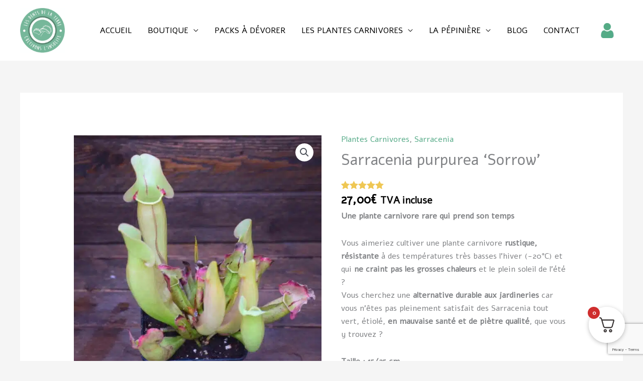

--- FILE ---
content_type: text/html; charset=utf-8
request_url: https://www.google.com/recaptcha/api2/anchor?ar=1&k=6Lfj-TMiAAAAAHmP2r6JnLLCHeQAK2Vb5SVTv3_N&co=aHR0cHM6Ly9sZXNkZW50c2RlbGF0ZXJyZS5jb206NDQz&hl=en&v=PoyoqOPhxBO7pBk68S4YbpHZ&size=invisible&anchor-ms=20000&execute-ms=30000&cb=54xwavv4s41r
body_size: 48676
content:
<!DOCTYPE HTML><html dir="ltr" lang="en"><head><meta http-equiv="Content-Type" content="text/html; charset=UTF-8">
<meta http-equiv="X-UA-Compatible" content="IE=edge">
<title>reCAPTCHA</title>
<style type="text/css">
/* cyrillic-ext */
@font-face {
  font-family: 'Roboto';
  font-style: normal;
  font-weight: 400;
  font-stretch: 100%;
  src: url(//fonts.gstatic.com/s/roboto/v48/KFO7CnqEu92Fr1ME7kSn66aGLdTylUAMa3GUBHMdazTgWw.woff2) format('woff2');
  unicode-range: U+0460-052F, U+1C80-1C8A, U+20B4, U+2DE0-2DFF, U+A640-A69F, U+FE2E-FE2F;
}
/* cyrillic */
@font-face {
  font-family: 'Roboto';
  font-style: normal;
  font-weight: 400;
  font-stretch: 100%;
  src: url(//fonts.gstatic.com/s/roboto/v48/KFO7CnqEu92Fr1ME7kSn66aGLdTylUAMa3iUBHMdazTgWw.woff2) format('woff2');
  unicode-range: U+0301, U+0400-045F, U+0490-0491, U+04B0-04B1, U+2116;
}
/* greek-ext */
@font-face {
  font-family: 'Roboto';
  font-style: normal;
  font-weight: 400;
  font-stretch: 100%;
  src: url(//fonts.gstatic.com/s/roboto/v48/KFO7CnqEu92Fr1ME7kSn66aGLdTylUAMa3CUBHMdazTgWw.woff2) format('woff2');
  unicode-range: U+1F00-1FFF;
}
/* greek */
@font-face {
  font-family: 'Roboto';
  font-style: normal;
  font-weight: 400;
  font-stretch: 100%;
  src: url(//fonts.gstatic.com/s/roboto/v48/KFO7CnqEu92Fr1ME7kSn66aGLdTylUAMa3-UBHMdazTgWw.woff2) format('woff2');
  unicode-range: U+0370-0377, U+037A-037F, U+0384-038A, U+038C, U+038E-03A1, U+03A3-03FF;
}
/* math */
@font-face {
  font-family: 'Roboto';
  font-style: normal;
  font-weight: 400;
  font-stretch: 100%;
  src: url(//fonts.gstatic.com/s/roboto/v48/KFO7CnqEu92Fr1ME7kSn66aGLdTylUAMawCUBHMdazTgWw.woff2) format('woff2');
  unicode-range: U+0302-0303, U+0305, U+0307-0308, U+0310, U+0312, U+0315, U+031A, U+0326-0327, U+032C, U+032F-0330, U+0332-0333, U+0338, U+033A, U+0346, U+034D, U+0391-03A1, U+03A3-03A9, U+03B1-03C9, U+03D1, U+03D5-03D6, U+03F0-03F1, U+03F4-03F5, U+2016-2017, U+2034-2038, U+203C, U+2040, U+2043, U+2047, U+2050, U+2057, U+205F, U+2070-2071, U+2074-208E, U+2090-209C, U+20D0-20DC, U+20E1, U+20E5-20EF, U+2100-2112, U+2114-2115, U+2117-2121, U+2123-214F, U+2190, U+2192, U+2194-21AE, U+21B0-21E5, U+21F1-21F2, U+21F4-2211, U+2213-2214, U+2216-22FF, U+2308-230B, U+2310, U+2319, U+231C-2321, U+2336-237A, U+237C, U+2395, U+239B-23B7, U+23D0, U+23DC-23E1, U+2474-2475, U+25AF, U+25B3, U+25B7, U+25BD, U+25C1, U+25CA, U+25CC, U+25FB, U+266D-266F, U+27C0-27FF, U+2900-2AFF, U+2B0E-2B11, U+2B30-2B4C, U+2BFE, U+3030, U+FF5B, U+FF5D, U+1D400-1D7FF, U+1EE00-1EEFF;
}
/* symbols */
@font-face {
  font-family: 'Roboto';
  font-style: normal;
  font-weight: 400;
  font-stretch: 100%;
  src: url(//fonts.gstatic.com/s/roboto/v48/KFO7CnqEu92Fr1ME7kSn66aGLdTylUAMaxKUBHMdazTgWw.woff2) format('woff2');
  unicode-range: U+0001-000C, U+000E-001F, U+007F-009F, U+20DD-20E0, U+20E2-20E4, U+2150-218F, U+2190, U+2192, U+2194-2199, U+21AF, U+21E6-21F0, U+21F3, U+2218-2219, U+2299, U+22C4-22C6, U+2300-243F, U+2440-244A, U+2460-24FF, U+25A0-27BF, U+2800-28FF, U+2921-2922, U+2981, U+29BF, U+29EB, U+2B00-2BFF, U+4DC0-4DFF, U+FFF9-FFFB, U+10140-1018E, U+10190-1019C, U+101A0, U+101D0-101FD, U+102E0-102FB, U+10E60-10E7E, U+1D2C0-1D2D3, U+1D2E0-1D37F, U+1F000-1F0FF, U+1F100-1F1AD, U+1F1E6-1F1FF, U+1F30D-1F30F, U+1F315, U+1F31C, U+1F31E, U+1F320-1F32C, U+1F336, U+1F378, U+1F37D, U+1F382, U+1F393-1F39F, U+1F3A7-1F3A8, U+1F3AC-1F3AF, U+1F3C2, U+1F3C4-1F3C6, U+1F3CA-1F3CE, U+1F3D4-1F3E0, U+1F3ED, U+1F3F1-1F3F3, U+1F3F5-1F3F7, U+1F408, U+1F415, U+1F41F, U+1F426, U+1F43F, U+1F441-1F442, U+1F444, U+1F446-1F449, U+1F44C-1F44E, U+1F453, U+1F46A, U+1F47D, U+1F4A3, U+1F4B0, U+1F4B3, U+1F4B9, U+1F4BB, U+1F4BF, U+1F4C8-1F4CB, U+1F4D6, U+1F4DA, U+1F4DF, U+1F4E3-1F4E6, U+1F4EA-1F4ED, U+1F4F7, U+1F4F9-1F4FB, U+1F4FD-1F4FE, U+1F503, U+1F507-1F50B, U+1F50D, U+1F512-1F513, U+1F53E-1F54A, U+1F54F-1F5FA, U+1F610, U+1F650-1F67F, U+1F687, U+1F68D, U+1F691, U+1F694, U+1F698, U+1F6AD, U+1F6B2, U+1F6B9-1F6BA, U+1F6BC, U+1F6C6-1F6CF, U+1F6D3-1F6D7, U+1F6E0-1F6EA, U+1F6F0-1F6F3, U+1F6F7-1F6FC, U+1F700-1F7FF, U+1F800-1F80B, U+1F810-1F847, U+1F850-1F859, U+1F860-1F887, U+1F890-1F8AD, U+1F8B0-1F8BB, U+1F8C0-1F8C1, U+1F900-1F90B, U+1F93B, U+1F946, U+1F984, U+1F996, U+1F9E9, U+1FA00-1FA6F, U+1FA70-1FA7C, U+1FA80-1FA89, U+1FA8F-1FAC6, U+1FACE-1FADC, U+1FADF-1FAE9, U+1FAF0-1FAF8, U+1FB00-1FBFF;
}
/* vietnamese */
@font-face {
  font-family: 'Roboto';
  font-style: normal;
  font-weight: 400;
  font-stretch: 100%;
  src: url(//fonts.gstatic.com/s/roboto/v48/KFO7CnqEu92Fr1ME7kSn66aGLdTylUAMa3OUBHMdazTgWw.woff2) format('woff2');
  unicode-range: U+0102-0103, U+0110-0111, U+0128-0129, U+0168-0169, U+01A0-01A1, U+01AF-01B0, U+0300-0301, U+0303-0304, U+0308-0309, U+0323, U+0329, U+1EA0-1EF9, U+20AB;
}
/* latin-ext */
@font-face {
  font-family: 'Roboto';
  font-style: normal;
  font-weight: 400;
  font-stretch: 100%;
  src: url(//fonts.gstatic.com/s/roboto/v48/KFO7CnqEu92Fr1ME7kSn66aGLdTylUAMa3KUBHMdazTgWw.woff2) format('woff2');
  unicode-range: U+0100-02BA, U+02BD-02C5, U+02C7-02CC, U+02CE-02D7, U+02DD-02FF, U+0304, U+0308, U+0329, U+1D00-1DBF, U+1E00-1E9F, U+1EF2-1EFF, U+2020, U+20A0-20AB, U+20AD-20C0, U+2113, U+2C60-2C7F, U+A720-A7FF;
}
/* latin */
@font-face {
  font-family: 'Roboto';
  font-style: normal;
  font-weight: 400;
  font-stretch: 100%;
  src: url(//fonts.gstatic.com/s/roboto/v48/KFO7CnqEu92Fr1ME7kSn66aGLdTylUAMa3yUBHMdazQ.woff2) format('woff2');
  unicode-range: U+0000-00FF, U+0131, U+0152-0153, U+02BB-02BC, U+02C6, U+02DA, U+02DC, U+0304, U+0308, U+0329, U+2000-206F, U+20AC, U+2122, U+2191, U+2193, U+2212, U+2215, U+FEFF, U+FFFD;
}
/* cyrillic-ext */
@font-face {
  font-family: 'Roboto';
  font-style: normal;
  font-weight: 500;
  font-stretch: 100%;
  src: url(//fonts.gstatic.com/s/roboto/v48/KFO7CnqEu92Fr1ME7kSn66aGLdTylUAMa3GUBHMdazTgWw.woff2) format('woff2');
  unicode-range: U+0460-052F, U+1C80-1C8A, U+20B4, U+2DE0-2DFF, U+A640-A69F, U+FE2E-FE2F;
}
/* cyrillic */
@font-face {
  font-family: 'Roboto';
  font-style: normal;
  font-weight: 500;
  font-stretch: 100%;
  src: url(//fonts.gstatic.com/s/roboto/v48/KFO7CnqEu92Fr1ME7kSn66aGLdTylUAMa3iUBHMdazTgWw.woff2) format('woff2');
  unicode-range: U+0301, U+0400-045F, U+0490-0491, U+04B0-04B1, U+2116;
}
/* greek-ext */
@font-face {
  font-family: 'Roboto';
  font-style: normal;
  font-weight: 500;
  font-stretch: 100%;
  src: url(//fonts.gstatic.com/s/roboto/v48/KFO7CnqEu92Fr1ME7kSn66aGLdTylUAMa3CUBHMdazTgWw.woff2) format('woff2');
  unicode-range: U+1F00-1FFF;
}
/* greek */
@font-face {
  font-family: 'Roboto';
  font-style: normal;
  font-weight: 500;
  font-stretch: 100%;
  src: url(//fonts.gstatic.com/s/roboto/v48/KFO7CnqEu92Fr1ME7kSn66aGLdTylUAMa3-UBHMdazTgWw.woff2) format('woff2');
  unicode-range: U+0370-0377, U+037A-037F, U+0384-038A, U+038C, U+038E-03A1, U+03A3-03FF;
}
/* math */
@font-face {
  font-family: 'Roboto';
  font-style: normal;
  font-weight: 500;
  font-stretch: 100%;
  src: url(//fonts.gstatic.com/s/roboto/v48/KFO7CnqEu92Fr1ME7kSn66aGLdTylUAMawCUBHMdazTgWw.woff2) format('woff2');
  unicode-range: U+0302-0303, U+0305, U+0307-0308, U+0310, U+0312, U+0315, U+031A, U+0326-0327, U+032C, U+032F-0330, U+0332-0333, U+0338, U+033A, U+0346, U+034D, U+0391-03A1, U+03A3-03A9, U+03B1-03C9, U+03D1, U+03D5-03D6, U+03F0-03F1, U+03F4-03F5, U+2016-2017, U+2034-2038, U+203C, U+2040, U+2043, U+2047, U+2050, U+2057, U+205F, U+2070-2071, U+2074-208E, U+2090-209C, U+20D0-20DC, U+20E1, U+20E5-20EF, U+2100-2112, U+2114-2115, U+2117-2121, U+2123-214F, U+2190, U+2192, U+2194-21AE, U+21B0-21E5, U+21F1-21F2, U+21F4-2211, U+2213-2214, U+2216-22FF, U+2308-230B, U+2310, U+2319, U+231C-2321, U+2336-237A, U+237C, U+2395, U+239B-23B7, U+23D0, U+23DC-23E1, U+2474-2475, U+25AF, U+25B3, U+25B7, U+25BD, U+25C1, U+25CA, U+25CC, U+25FB, U+266D-266F, U+27C0-27FF, U+2900-2AFF, U+2B0E-2B11, U+2B30-2B4C, U+2BFE, U+3030, U+FF5B, U+FF5D, U+1D400-1D7FF, U+1EE00-1EEFF;
}
/* symbols */
@font-face {
  font-family: 'Roboto';
  font-style: normal;
  font-weight: 500;
  font-stretch: 100%;
  src: url(//fonts.gstatic.com/s/roboto/v48/KFO7CnqEu92Fr1ME7kSn66aGLdTylUAMaxKUBHMdazTgWw.woff2) format('woff2');
  unicode-range: U+0001-000C, U+000E-001F, U+007F-009F, U+20DD-20E0, U+20E2-20E4, U+2150-218F, U+2190, U+2192, U+2194-2199, U+21AF, U+21E6-21F0, U+21F3, U+2218-2219, U+2299, U+22C4-22C6, U+2300-243F, U+2440-244A, U+2460-24FF, U+25A0-27BF, U+2800-28FF, U+2921-2922, U+2981, U+29BF, U+29EB, U+2B00-2BFF, U+4DC0-4DFF, U+FFF9-FFFB, U+10140-1018E, U+10190-1019C, U+101A0, U+101D0-101FD, U+102E0-102FB, U+10E60-10E7E, U+1D2C0-1D2D3, U+1D2E0-1D37F, U+1F000-1F0FF, U+1F100-1F1AD, U+1F1E6-1F1FF, U+1F30D-1F30F, U+1F315, U+1F31C, U+1F31E, U+1F320-1F32C, U+1F336, U+1F378, U+1F37D, U+1F382, U+1F393-1F39F, U+1F3A7-1F3A8, U+1F3AC-1F3AF, U+1F3C2, U+1F3C4-1F3C6, U+1F3CA-1F3CE, U+1F3D4-1F3E0, U+1F3ED, U+1F3F1-1F3F3, U+1F3F5-1F3F7, U+1F408, U+1F415, U+1F41F, U+1F426, U+1F43F, U+1F441-1F442, U+1F444, U+1F446-1F449, U+1F44C-1F44E, U+1F453, U+1F46A, U+1F47D, U+1F4A3, U+1F4B0, U+1F4B3, U+1F4B9, U+1F4BB, U+1F4BF, U+1F4C8-1F4CB, U+1F4D6, U+1F4DA, U+1F4DF, U+1F4E3-1F4E6, U+1F4EA-1F4ED, U+1F4F7, U+1F4F9-1F4FB, U+1F4FD-1F4FE, U+1F503, U+1F507-1F50B, U+1F50D, U+1F512-1F513, U+1F53E-1F54A, U+1F54F-1F5FA, U+1F610, U+1F650-1F67F, U+1F687, U+1F68D, U+1F691, U+1F694, U+1F698, U+1F6AD, U+1F6B2, U+1F6B9-1F6BA, U+1F6BC, U+1F6C6-1F6CF, U+1F6D3-1F6D7, U+1F6E0-1F6EA, U+1F6F0-1F6F3, U+1F6F7-1F6FC, U+1F700-1F7FF, U+1F800-1F80B, U+1F810-1F847, U+1F850-1F859, U+1F860-1F887, U+1F890-1F8AD, U+1F8B0-1F8BB, U+1F8C0-1F8C1, U+1F900-1F90B, U+1F93B, U+1F946, U+1F984, U+1F996, U+1F9E9, U+1FA00-1FA6F, U+1FA70-1FA7C, U+1FA80-1FA89, U+1FA8F-1FAC6, U+1FACE-1FADC, U+1FADF-1FAE9, U+1FAF0-1FAF8, U+1FB00-1FBFF;
}
/* vietnamese */
@font-face {
  font-family: 'Roboto';
  font-style: normal;
  font-weight: 500;
  font-stretch: 100%;
  src: url(//fonts.gstatic.com/s/roboto/v48/KFO7CnqEu92Fr1ME7kSn66aGLdTylUAMa3OUBHMdazTgWw.woff2) format('woff2');
  unicode-range: U+0102-0103, U+0110-0111, U+0128-0129, U+0168-0169, U+01A0-01A1, U+01AF-01B0, U+0300-0301, U+0303-0304, U+0308-0309, U+0323, U+0329, U+1EA0-1EF9, U+20AB;
}
/* latin-ext */
@font-face {
  font-family: 'Roboto';
  font-style: normal;
  font-weight: 500;
  font-stretch: 100%;
  src: url(//fonts.gstatic.com/s/roboto/v48/KFO7CnqEu92Fr1ME7kSn66aGLdTylUAMa3KUBHMdazTgWw.woff2) format('woff2');
  unicode-range: U+0100-02BA, U+02BD-02C5, U+02C7-02CC, U+02CE-02D7, U+02DD-02FF, U+0304, U+0308, U+0329, U+1D00-1DBF, U+1E00-1E9F, U+1EF2-1EFF, U+2020, U+20A0-20AB, U+20AD-20C0, U+2113, U+2C60-2C7F, U+A720-A7FF;
}
/* latin */
@font-face {
  font-family: 'Roboto';
  font-style: normal;
  font-weight: 500;
  font-stretch: 100%;
  src: url(//fonts.gstatic.com/s/roboto/v48/KFO7CnqEu92Fr1ME7kSn66aGLdTylUAMa3yUBHMdazQ.woff2) format('woff2');
  unicode-range: U+0000-00FF, U+0131, U+0152-0153, U+02BB-02BC, U+02C6, U+02DA, U+02DC, U+0304, U+0308, U+0329, U+2000-206F, U+20AC, U+2122, U+2191, U+2193, U+2212, U+2215, U+FEFF, U+FFFD;
}
/* cyrillic-ext */
@font-face {
  font-family: 'Roboto';
  font-style: normal;
  font-weight: 900;
  font-stretch: 100%;
  src: url(//fonts.gstatic.com/s/roboto/v48/KFO7CnqEu92Fr1ME7kSn66aGLdTylUAMa3GUBHMdazTgWw.woff2) format('woff2');
  unicode-range: U+0460-052F, U+1C80-1C8A, U+20B4, U+2DE0-2DFF, U+A640-A69F, U+FE2E-FE2F;
}
/* cyrillic */
@font-face {
  font-family: 'Roboto';
  font-style: normal;
  font-weight: 900;
  font-stretch: 100%;
  src: url(//fonts.gstatic.com/s/roboto/v48/KFO7CnqEu92Fr1ME7kSn66aGLdTylUAMa3iUBHMdazTgWw.woff2) format('woff2');
  unicode-range: U+0301, U+0400-045F, U+0490-0491, U+04B0-04B1, U+2116;
}
/* greek-ext */
@font-face {
  font-family: 'Roboto';
  font-style: normal;
  font-weight: 900;
  font-stretch: 100%;
  src: url(//fonts.gstatic.com/s/roboto/v48/KFO7CnqEu92Fr1ME7kSn66aGLdTylUAMa3CUBHMdazTgWw.woff2) format('woff2');
  unicode-range: U+1F00-1FFF;
}
/* greek */
@font-face {
  font-family: 'Roboto';
  font-style: normal;
  font-weight: 900;
  font-stretch: 100%;
  src: url(//fonts.gstatic.com/s/roboto/v48/KFO7CnqEu92Fr1ME7kSn66aGLdTylUAMa3-UBHMdazTgWw.woff2) format('woff2');
  unicode-range: U+0370-0377, U+037A-037F, U+0384-038A, U+038C, U+038E-03A1, U+03A3-03FF;
}
/* math */
@font-face {
  font-family: 'Roboto';
  font-style: normal;
  font-weight: 900;
  font-stretch: 100%;
  src: url(//fonts.gstatic.com/s/roboto/v48/KFO7CnqEu92Fr1ME7kSn66aGLdTylUAMawCUBHMdazTgWw.woff2) format('woff2');
  unicode-range: U+0302-0303, U+0305, U+0307-0308, U+0310, U+0312, U+0315, U+031A, U+0326-0327, U+032C, U+032F-0330, U+0332-0333, U+0338, U+033A, U+0346, U+034D, U+0391-03A1, U+03A3-03A9, U+03B1-03C9, U+03D1, U+03D5-03D6, U+03F0-03F1, U+03F4-03F5, U+2016-2017, U+2034-2038, U+203C, U+2040, U+2043, U+2047, U+2050, U+2057, U+205F, U+2070-2071, U+2074-208E, U+2090-209C, U+20D0-20DC, U+20E1, U+20E5-20EF, U+2100-2112, U+2114-2115, U+2117-2121, U+2123-214F, U+2190, U+2192, U+2194-21AE, U+21B0-21E5, U+21F1-21F2, U+21F4-2211, U+2213-2214, U+2216-22FF, U+2308-230B, U+2310, U+2319, U+231C-2321, U+2336-237A, U+237C, U+2395, U+239B-23B7, U+23D0, U+23DC-23E1, U+2474-2475, U+25AF, U+25B3, U+25B7, U+25BD, U+25C1, U+25CA, U+25CC, U+25FB, U+266D-266F, U+27C0-27FF, U+2900-2AFF, U+2B0E-2B11, U+2B30-2B4C, U+2BFE, U+3030, U+FF5B, U+FF5D, U+1D400-1D7FF, U+1EE00-1EEFF;
}
/* symbols */
@font-face {
  font-family: 'Roboto';
  font-style: normal;
  font-weight: 900;
  font-stretch: 100%;
  src: url(//fonts.gstatic.com/s/roboto/v48/KFO7CnqEu92Fr1ME7kSn66aGLdTylUAMaxKUBHMdazTgWw.woff2) format('woff2');
  unicode-range: U+0001-000C, U+000E-001F, U+007F-009F, U+20DD-20E0, U+20E2-20E4, U+2150-218F, U+2190, U+2192, U+2194-2199, U+21AF, U+21E6-21F0, U+21F3, U+2218-2219, U+2299, U+22C4-22C6, U+2300-243F, U+2440-244A, U+2460-24FF, U+25A0-27BF, U+2800-28FF, U+2921-2922, U+2981, U+29BF, U+29EB, U+2B00-2BFF, U+4DC0-4DFF, U+FFF9-FFFB, U+10140-1018E, U+10190-1019C, U+101A0, U+101D0-101FD, U+102E0-102FB, U+10E60-10E7E, U+1D2C0-1D2D3, U+1D2E0-1D37F, U+1F000-1F0FF, U+1F100-1F1AD, U+1F1E6-1F1FF, U+1F30D-1F30F, U+1F315, U+1F31C, U+1F31E, U+1F320-1F32C, U+1F336, U+1F378, U+1F37D, U+1F382, U+1F393-1F39F, U+1F3A7-1F3A8, U+1F3AC-1F3AF, U+1F3C2, U+1F3C4-1F3C6, U+1F3CA-1F3CE, U+1F3D4-1F3E0, U+1F3ED, U+1F3F1-1F3F3, U+1F3F5-1F3F7, U+1F408, U+1F415, U+1F41F, U+1F426, U+1F43F, U+1F441-1F442, U+1F444, U+1F446-1F449, U+1F44C-1F44E, U+1F453, U+1F46A, U+1F47D, U+1F4A3, U+1F4B0, U+1F4B3, U+1F4B9, U+1F4BB, U+1F4BF, U+1F4C8-1F4CB, U+1F4D6, U+1F4DA, U+1F4DF, U+1F4E3-1F4E6, U+1F4EA-1F4ED, U+1F4F7, U+1F4F9-1F4FB, U+1F4FD-1F4FE, U+1F503, U+1F507-1F50B, U+1F50D, U+1F512-1F513, U+1F53E-1F54A, U+1F54F-1F5FA, U+1F610, U+1F650-1F67F, U+1F687, U+1F68D, U+1F691, U+1F694, U+1F698, U+1F6AD, U+1F6B2, U+1F6B9-1F6BA, U+1F6BC, U+1F6C6-1F6CF, U+1F6D3-1F6D7, U+1F6E0-1F6EA, U+1F6F0-1F6F3, U+1F6F7-1F6FC, U+1F700-1F7FF, U+1F800-1F80B, U+1F810-1F847, U+1F850-1F859, U+1F860-1F887, U+1F890-1F8AD, U+1F8B0-1F8BB, U+1F8C0-1F8C1, U+1F900-1F90B, U+1F93B, U+1F946, U+1F984, U+1F996, U+1F9E9, U+1FA00-1FA6F, U+1FA70-1FA7C, U+1FA80-1FA89, U+1FA8F-1FAC6, U+1FACE-1FADC, U+1FADF-1FAE9, U+1FAF0-1FAF8, U+1FB00-1FBFF;
}
/* vietnamese */
@font-face {
  font-family: 'Roboto';
  font-style: normal;
  font-weight: 900;
  font-stretch: 100%;
  src: url(//fonts.gstatic.com/s/roboto/v48/KFO7CnqEu92Fr1ME7kSn66aGLdTylUAMa3OUBHMdazTgWw.woff2) format('woff2');
  unicode-range: U+0102-0103, U+0110-0111, U+0128-0129, U+0168-0169, U+01A0-01A1, U+01AF-01B0, U+0300-0301, U+0303-0304, U+0308-0309, U+0323, U+0329, U+1EA0-1EF9, U+20AB;
}
/* latin-ext */
@font-face {
  font-family: 'Roboto';
  font-style: normal;
  font-weight: 900;
  font-stretch: 100%;
  src: url(//fonts.gstatic.com/s/roboto/v48/KFO7CnqEu92Fr1ME7kSn66aGLdTylUAMa3KUBHMdazTgWw.woff2) format('woff2');
  unicode-range: U+0100-02BA, U+02BD-02C5, U+02C7-02CC, U+02CE-02D7, U+02DD-02FF, U+0304, U+0308, U+0329, U+1D00-1DBF, U+1E00-1E9F, U+1EF2-1EFF, U+2020, U+20A0-20AB, U+20AD-20C0, U+2113, U+2C60-2C7F, U+A720-A7FF;
}
/* latin */
@font-face {
  font-family: 'Roboto';
  font-style: normal;
  font-weight: 900;
  font-stretch: 100%;
  src: url(//fonts.gstatic.com/s/roboto/v48/KFO7CnqEu92Fr1ME7kSn66aGLdTylUAMa3yUBHMdazQ.woff2) format('woff2');
  unicode-range: U+0000-00FF, U+0131, U+0152-0153, U+02BB-02BC, U+02C6, U+02DA, U+02DC, U+0304, U+0308, U+0329, U+2000-206F, U+20AC, U+2122, U+2191, U+2193, U+2212, U+2215, U+FEFF, U+FFFD;
}

</style>
<link rel="stylesheet" type="text/css" href="https://www.gstatic.com/recaptcha/releases/PoyoqOPhxBO7pBk68S4YbpHZ/styles__ltr.css">
<script nonce="Kq7vrPfGtJXYDK1SxwmFpw" type="text/javascript">window['__recaptcha_api'] = 'https://www.google.com/recaptcha/api2/';</script>
<script type="text/javascript" src="https://www.gstatic.com/recaptcha/releases/PoyoqOPhxBO7pBk68S4YbpHZ/recaptcha__en.js" nonce="Kq7vrPfGtJXYDK1SxwmFpw">
      
    </script></head>
<body><div id="rc-anchor-alert" class="rc-anchor-alert"></div>
<input type="hidden" id="recaptcha-token" value="[base64]">
<script type="text/javascript" nonce="Kq7vrPfGtJXYDK1SxwmFpw">
      recaptcha.anchor.Main.init("[\x22ainput\x22,[\x22bgdata\x22,\x22\x22,\[base64]/[base64]/[base64]/[base64]/[base64]/UltsKytdPUU6KEU8MjA0OD9SW2wrK109RT4+NnwxOTI6KChFJjY0NTEyKT09NTUyOTYmJk0rMTxjLmxlbmd0aCYmKGMuY2hhckNvZGVBdChNKzEpJjY0NTEyKT09NTYzMjA/[base64]/[base64]/[base64]/[base64]/[base64]/[base64]/[base64]\x22,\[base64]\x22,\x22YcK5wow7S8Kpw5Arwr7Clx0Vwo1Aw4nDgAvDhjshIsOaFMOEcg1zwoMIXMKYHMOCdxp7NmDDvQ3DtXDCgx/DsMOidcOYwpjDnhNywr4ZXMKGKiPCv8OAw71ke1tew4YHw4hkfsOqwoUnLHHDmTYowpxhwo8ASm8Vw7fDlcOCZGHCqynCmcK2Z8KxNsKxIAZaSsK7w4LCncKpwotmecK0w6lBKh0DcgHDv8KVwqZYwoUrPMK/[base64]/P8KrK8Oiw5rCicOiYlTDgMK9w4/DlA4swrp2w6/CisK+LMKgKsOKLwZrwpFwW8ObAG8XworDtwLDunxNwqpuAi7DisKXA2t/DDnDjcOWwpcdC8KWw5/CjsOVw5zDgzs/Rm3CnsKywqLDkW4bwpPDrsORwrA3wqvDiMKvwqbCo8KISy4+wo3CskHDtmE8wrvCicK5wqIvIsKlw4lMLcK5wq0cPsK6wpTCtcKiesO6BcKgw4XCk1rDr8K6w443acOgJMKvcsOnw53CvcOdJsO8cwbDhTo8w7B/w4bDuMO1NMOMAMOtCcOuD388SxPCuSjChcKFCThQw7chw6HDm1NzChzCrhVFaMObIcOGw4fDusOBwrXCkBTCgU3DhE9+w7bCgjfCoMOQwpPDggvDvcKrwodWw4dxw70Ow6IkKSvCiRnDpXcGw6XCmy5WBcOcwrUNwpB5BsKnw4jCjMOGH8KZwqjDth/CriTCkhjDmMKjJR4awrl/fWwewrDDhnQBFg7Cp8KbH8KzO1HDssO9Y8OtXMKGZ0XDsgbCmMOjaVgSfsOeTsKPwqnDv1rDh3UTwo7DoMOHc8Oyw6nCn1fDr8O3w7vDoMKVMMOuwqXDmgpVw6RnLcKzw4fDvFNybVHDvBtDw73CusK4csOLw4LDg8KeHMK6w6R/a8OFcMK0NMKfCmIPwq15wr9DwppMwpfDqFBSwrhwX37Cim49wp7DlMO5PRwRbFVpVzDDisOgwr3Dnxpow6cYOwp9FFRiwr0Qb0ImHVMVBGHCmi5Nw73DuTDCqcKPw6nCvHJbGlU2wr/[base64]/[base64]/ClzsRK3w8N8O2w7lDUMO3w6vCvsKYSMKKO8Kdwoc+wq/DgWjCm8K1Ri4vGBbDlsKGIcO9wofDkMKmUQrCkjXDnEc2w6jCrMOEw6o/wovCpUjDg2LDsiRvclAEJcKrVsOxZsOLw5kzwr4xACvDmlEaw5UqMVXDqMOJwotGYsO5wpNHXXN+wqpjw64CHsOHSy7DqldjWsO5DBMJRsKgwqs6w7rDg8OfXjHDmgzDhj/CscO8YhrChcOzw5bDtVLChsOxwrDCoRVww6DCtsO5ezs/wqZ2w4cxBw3DmnZUI8O5wrV7wrXDnyo2w5B5V8KSfsK7wpXDksK6w6XCoih/w7NPw7jDksOSwrjCrmjDncOmS8KzwojCknFHYVVhIA3Cq8O2w5tNw7FKwqcCM8KYB8Kvwq3DpxfCvwAIwrZ3S3zDrcOVwoYfb3pyfsKSwq8+JMOqQm47w5wPwoNkJx7ChMOPwpzCgcOkKCBJw7/DlMKIwq/DogLCjFfDnnLDu8Onw41dw4QUwr/[base64]/SnfDgltKwqbDrgkiw73CtV3Ck3FiVH9WX8OWE3lqdl3Di1jCncOAwozCmsOeJm/Cm2PCrzsEfRLCj8Ocw61Tw7lPwpBcwopMQjPCpkHDvMOnd8OdA8KzQwMLwrLCiEwjw77CgU/CpsOub8OoTxbCpsOnwpzDqMOUw4ozw4fCpMOcwp/CnVZZwppdG03Dl8K2w6TCv8K6dSE7FQo0wowNbMKnwoxEDMOzwrrDg8OtwpTDvsKBw6NWw67DssO2w4x/wpV1wqrCtSIne8KYMmFEwqjDhMOIwphkw6hww5LDmBQlaMKIEMOWE0M7DHB/EnI9AhTCrgXDjjzCoMKIwpsZwp/[base64]/DlHQqT8OrAAZ0wobDs8Omwr0Ew4ATwrIzwqzDicK8U8KuMMOAw7N+w7jCoiXChMODPTtDaMOLSMKOUFUJcEXCusKZRMKAwr5yG8K8wo89wpNSwodHXcKnwpzClcO2wq4BHMKLccOydkvDvsKtwpfDl8KjwoXCrH5pVsK9wqDClHkxwojDj8O/DsOqw77Ch8KSU2hxwovCvxctw7vChsK8Jl8ufcOFaRXDv8OmwrfDnF91MMOQKV7Do8O5USUjXMOeRmxrw4bCqXkRw7RGBlDCjMKYwobDvsO/w6bDncKyKcKIwpLCsMKsV8OCw53DgMKDwrnDqUcdPsOKwqzDpMOXwoMALzkbSMOxw43DmDhew7Iuw6bDgBZgwpnDkjnCu8KYw7nDicOxw4bClsKHTcOSLcK1A8O7w7hLw4lxw6xsw6vCiMOcw5ILTcKUWHfCkQ/CvjDCrcKVwrnCt1fCv8OyfhtQJz/CtQ3CkcOqGcOhHGbCu8KWWGkRUMKNbX7Ck8OqK8O9w6Qceno4wqbCssKFwozCoTUWwr/CtcK3F8KODcOccgHDv2NnVB/DgEjCghbDqQgUwrdJBsOOw51CHMOOasKwD8OawrkOCBDDvsOew6BKIsKbwqxqwovCmAZQwoTDqCd5Ik1RP1jCv8K2w6t9wofDkcOQw7J5w4zDrUQdw4YAUMO+asOxb8KhwqbCkcKHEivCilpJwrE/wr4Pwp8fw5pbA8OAw5nCkTEvEMO0JmPDrsKIClbDn35MdmXDmyvCimbDs8KFwox/wpl7MRDDrzg5wrjDm8OGw6BtbsK7YBPDoCLDgsO/w6QBccONwr4uVsO1w7fCncKuw6DCosKCwoJIw6k7V8OIwrBRwr3CjBprHsOWw43DjyFnw6vCusOaHgFlw6F0wrbCuMKKwpcNA8K9wqs6wobCsMOQLsKgR8OZw6g/OB7Cq8OOw5lHGTXDijbDsgFOwpnCtBdvw5LCrcOtMcOaPT0yw5nCvMK1BRTDucKgIjjCkG3Ct2/DmCcnAcOIQMOEbMOjw6Vdw645woTDicK1wq/CnzrDlMO3wpZOworDn2XDmw9/NSR/A2HClcOewooODMKiwp9twoNUwppeL8Okw6TCvsORfQFQLcOWw4pMw5PCkD5EG8ODf0nCmsOXNsO9f8O9w5htw4lVesOxM8KlQsOTw5zClcKcw4nCj8K3LGjCgcK3wp0Bw4XDj3VWwoNpwqnDiQQfwrXCgUF+w4bDncKsNAYKScKrw6RID0zDsXnDrMKdw7sXw43Cvn/DjsOMw4QXVSwlwrMLw67CqcKNfMKfw5fCt8Kew7dnwoXCjsOjw6oME8O6w6cNw7PCkl4sNV4ww6nDvkA/w77Ck8KxAsOjwrBiV8OcWMOww48EwobDhcK/wonDoTHClgPCqXrChhTCo8Ouf3PDm8Ofw7BEfErDpjXChGjDkTzDvA0Zwr/CjsK/P1YLwoE6worDlMONwpsbO8KgUMKMw7kZwoVwbsK6w6fDjcORw6RBKcOpcknCojHDicOFXQnCpG9NXsO7w5wKw5DCj8OUZg/DvH4HIsK2dcKfIxZhw5wLAMKPIcKRbMKKwpE3w7osXsOTw60UBA90woh9b8KrwoJTw7tjw7/CsnBoBcOCwoQBw4I0w7rCqsOwwpXCqcO3b8OFAhs/w51VYsOiw7zCvgvCisKkwp3Cp8K7LSDDhRzDusKZRcOHLXgZKmdKw7vDrsOsw5cawqRPw7Btw7BiPV5cPzcCwr3CvlJ4JMKvwoLCtcK/ZQnDgsKAcmQOwoxJccOXwrPDqcOcw4JXHU0CwpN/XcKYFznDrMK8woM1w7zDucODKMKeGsOCQ8OyAMOvwqLDi8O6wqLDoBzCoMOVV8O/wrY8XkjDtRvCk8Oew5vCoMODw7LCjGHChcOWwpg1asKTQcKTdVoBw6x6w7hFYHQZCMORdxXDkh/CgcO9QC3CtRHDnjkMTMOdw7LCoMOzw7UQwr8Bw5ctVMOADsOFQcKsw5N3YsKRwrpMKSnCgsOgSMKrwqHDgMOnFMK0ChvCgGZXw5pWXxDChAwBecKxwo/DkD7DmSFDcsOuSGXDj3fCpsOXNsOmw7PDuUB0DcOpIMO5wrglwrHDgV7CuzU4w6fDu8KrXMOLE8O2wpJCw71XeMO2Qitkw78UAALDrMK1w6ZKPcO2wpTDu2J9McO1wp/DlcOpw5fClVo8VsKxB8Obw7Z4HxMTw40Cw6LDk8K3wpMdEQHDmhjDqMKgw7Mowr9QworDsQJsNcKuPjcpw5vCk1/Do8Otw4hHwrjCocOkGmp3X8OvwqnDk8KcO8O/w59rw50ow58fHMK4wrLCiMKVw5XDgcOlwq8EJMOXHV7CiTRSwrcSw7RqJsOdGhxhQS/CkMKYFDBNGElGwoI7wrjCnT/Cnkxgwok+KcOJfcOrwoARdMOdCUcSwoTCgsK1ZcO6wqXCulJbAsOXw6fChMOzfDvDucO1fMONw4vDl8KrCMOLCcOFwpzDki4awpcowp/DmE1/asKeTxRKw7PCkSPCvsKXWsOURcODw5rCk8ONQsK6wqTDhMOiwrZNfVUuwoLCmsKsw6xhSMOjWsKewrpyfMKQwp9aw6PCt8OxXcOlw7rDt8KeMX7DgQrDscKlw47CiMKATXt/GMOWdcKhwoYcwowiJUI4Fho2wrHClXfCpsKmOyHDukjCsmEZZl/[base64]/DuTPCmsOXLF8aHXfCszLDl8OkwpfCncKrKVjChHPDosOEY8O8woPCskVNw4MxFsKVcjd2LMOrwo0+w7LDh2FRNcOWABQLw7bDoMKfw5jDrsKMwp/[base64]/PMOawr/CgcObQzzCrm1Nw7LDjMKjworCpsOyfibDhnTDusOCwqI/bzjCi8O+w5fCtcKYAsKEw6YhEVvCulFXSz/Dg8OFNz7Do1vCliphwrlLdhLCmnstw5LCpQcAwqrDgMOlw7vCignCgMKQw4hCwrnDqcOxw4Jsw7JWw43DkgbCicKaD1cwCcKvHh1GP8O6wozDj8O4w5/Cp8ODw7DCpsKRDGjDg8O6w5TDs8OsOBA0wpxAay1dYsKcOsOuZcKgwr98w7hhFzpXw4bCg39qwosLw4nCrwsXwr/Cn8O2wrrCqioadgglL33Ct8OfUTcZw5shW8ONw40aXsO3ccOHw53DphDCpMOqw7nCt19EwqrDq1rCtcOgTMOxw77DkBVgwpteHMODw5BJAlDCoXJqaMOUwr/CpsOUw57Cigpyw6IfKCnDuyHCiW3DvsOuPwY/w5DDmcO/w4fDiMKdwojCqcOJLRDCrsKjw4bDr3Qlw6DCjzvDs8OudcKVwp7Dk8KxPRPDk0bCusKeJcOrwpLDuXUlw6XDucKhwr5sXsKDQkfCrMK/NERQw6TCiz9kXsKXwplIPsOpw5pWwpZKw5Eiw7R6b8Kxw7/Dn8KXwprCgMO4JWnDhj7DsGLCkQ5Ewr3CuCx5OcKLw5g4XsKqGzgoDCN8N8O9worCmMKrw7rCscOwDsOVEz00MMKHRS8QwpXCnsOJw4LCkcOKw70Ew7JaK8Oewr3Di13Di2Qtw7BVw5t/wojCuFhfAEplwogBw6/CpcOEbEk7KcKmw44nMkJywoNYw50qJ1YAwoTCiE3Dg1MWb8KqcQjCuMOVNVNwElrDtsOIwo/CnQ0GdsOGw7zCtxN7J3jCvADDpEsFwqw0JMOAw7rDmMOIGwlVw4rDqQjDlUB1wp87woDCmWcNPSAnwqHCtsKaAcKuIhnChXPDusKGwozCq2tFbcOjc1TDplnDqsK3wrw9XyHCg8OETx4OXC/Ds8ODw59hw6rDpMK+w7LClcOKw7rClwbCthoqGSESw5XDv8O+FG/Cn8OrwpZ7woLDhMOfwpXCn8Osw7fDocOywqvCp8KJDcOSaMKFwr7CqlFBw53CmgEbfsOfKAIrEsOmw4d/wqtJwo3DksOjMQBSwrEvLMO9wqFew5zCjWbCmnDChUoiwqHCpFtxwpYLLhTClnnDgMOVB8OpeWwHZ8KZRMObE0XCtRrCu8KoaTTDuMOEwqbDvSwHRMO5XcOsw7JzJ8OVw7PCiRgww4LCusO2PyHCrUzCuMKKw5LDmivDoHAPUsK/HSbDtF7CusKOw5gGeMKJbhshSMKBw6zClQ7DgMKZC8OCwrLDm8K5wqkfbyDCqG7Dny46w6hBwpjDosKLw4/CncK6w7LDiAdcQsKZPWgSbEjDgUIhw5/DmRHCqGrCp8OHwqxgw61YPMKGVsOvbsKMw7VvaADDsMKJwpZeQsOgBAXCrMKOw7nCo8O0UDjCgBY4McKdw5/CkXjCoVLCnmbCn8KpEMOzw6ZdLsODbAICa8O6w4TDt8KAwp5nVH/[base64]/CqcK4w5bCv8Kfw63CqMOSw5rDqiptfFtLfcKgwrcIT2vCnBjDginCmcK5P8O/w7kuU8KxCMKPfcOOcXozAMKLBGt3bCnChxzCojRSLcO5w6LDtcO7w6lUM1zDlBgQwq7Dn1fCswFVw6TDtsKDDX7DrUzCoMK4BlbDlDXCncOzN8O3Z8Kgw5XDuMKywr4bw5bCr8ObXB7Clw/Dm2/DiUx/woXDo0ANa1MsB8OVb8KXwobDnsKcPcKdwooEEcKpwo/[base64]/aMKAwqnDoAPClMKWwovCiSdNwptmw5rCqMKSw7DCtEfCiD19wq3DvsOdw7Yzw4bDqhURw6PCk2J6EMOXHsORw4dgw5tgw7PCmMO0Hl0Cw7Vfw6/[base64]/DgsKawqfCoGXDpyPDuMK2QTcawrHCkizDmEfCgG8rN8KgTsKpemLCqcObwp/DuMKqbj/ChGsvWcO2FMOUwrpdw7HCnMOXMcKzw7PCmy7CvRrCjDEOT8O8aCM3wojCmANTRMOjwrvCimTDgiMWwp1Jwq0nD1TCplTDh37DoRHDt0/Djz7CssOIwqc7w5N0w6vCpFhCwoJ5wrXChU/[base64]/Dv8OKCyPCnCjCqsKIGHPChcOdw5vDrHA2wrhtw5FcLsKNLGpIRg0nw7BzwpHDnSkDc8OoPMKSScO1w4nDvsOxPBzDgsOaX8K0P8Kdwr8Lw7ldwprCrsOdw58Bwp3ClcKqwpp1wrjDt2LCkAoqwp0ZwrRCw5LDpCp/YsK9w6vDlsK0Q0ojGcKXw7lXw5HCnisiwpTChcOowrTCu8OowovCucKSS8K+wq5lw4U4wqdjwq7CpiZKwpHCuCLCoBPDtjtQNsOUwpdswoM9E8Ogw5HDncKbD27CpCkdKwnCj8OYMsKbwpfDlB/DlSUaY8KEwq9tw69SMSQjwo/DhcKQYMKDTcKwwplSwoHDp3vDlcKdJzbDvy/Cq8O6w55CPCLDrlJCwrhRw446L17DjsOgw7QwElfDg8K5ERXCgUQWw67DnQ/Dsn7CuSZ9wozCpBPDhBklPlBkw4DCtz7CmcKdVF0zNcOpGwbDusOSw6/[base64]/KMKgwqbCv8KZw7PDkcKKV8OfCjpJMTTDtMObw4kXwrdPXVppw4rDpnjDgMKew6fCqMKuwoTDmMOKwrEgasKdfiPCuFfDgMOjwrlxOcKAIkzCoibDhcONw7bDucKCRGXClsKMFSXCgyFUQsOwwrXCvsKtw4wvZGx/URDCm8KKw4tlb8OHHA7DmMKHUx/CpMKswqU7asKbHsOxX8KAL8OMwohBw57Dpwgnw70cw5DDgwpXwrrCv2Qbwr/[base64]/Cm0ZrOMO0GsOuQE7CgU9eHWDDpA7DvsO8wptAdcKyQsKDw4tPMcK5C8K7w4nCiH/CqcOTw6Q4Y8OlTQo+PMOww7jCt8O5w5LDg11Pw4FvwrjCqV0qbB9Ew4/CogLDmWwTaR9aNBlmw53DkgFlOQxMfsKlw6g+wr3CiMOUQsK8woZLOsKbPMKlXnx+w4DDjw3DhMKhwrvCpFXDiEzDjB4ffXsLWA0UecKrwqIswrsGNiQhw7zCoCNnw4rCgG5HwokGPmrDllJPw6HCq8KhwrVgKH/[base64]/[base64]/DmcKlwr7DrgTDiFvCtjjCgUjCgzZHSsOGL1FjN8Kiwp/CkisBw73DuTjDt8KsdcKeJ2bCisKTw77DqXjDgggfwo/CjEcQEFEWwrt+KsOfIMKqw7bCnmjCoGrClcKRC8KZMwwNfiYSwrzDhsKfw53DvksfQlfDpT4MUcOfSjtlZC/DrkXCjQYpwrAYwqgBfMOjwqRmwpYxwrd/K8OiX1MbICPChwrCohk7dSAZZUHDlcK0w5tow4bClsOEw4Vow7PCtcKPbDh4wr3CvDvCkHNAXcO8UMKuwpDCr8KgwqzCkMO9c3TDoMOQfTPDhCRAIUZywrExwqwCw7PCo8KOwrXCucOLwqk+Tj7DmUEOwqvCgsKlciVOw6lew6F3w6DClcOYwrXCrsOYWxhxw6k/wolKSibCh8KDwrUywphbw6s9XT7DoMKoBCkiIB3CncK1NcK/woHDoMObbsK4w647EsKzwrsewpPCh8KucEEcwr4xw716wr5Qw4fDq8KBXcKSwo54XSTCtGMJw6BLbjsqwoA2wr/DhMOgwqPDg8Kww4AQwrh/FkDCosKiwr/DsX7CsMO4dsKkw4nCsMKFcMOKP8OEUnfDv8KUbVrDp8KrHsOxLGfCtcOQacOBwpJ7R8KYw7XCh3hqwpEYWjUSwo3DkH7Dn8OhwpbDn8OLPyp2w7bDuMO4wpPCr2PCoXJCwotCFsODTsORw5TCiMK6wpHDlVPCssK9WcKGC8Kww7rDgElMQ2xVfcOVdsKgOcOywq/CjsOYwpIbw6xOwrDCsjc5woXChm3DoFPCpW3CuE8ew7vDscKsPsKrwoZrchYrwoPCkcOxLEjChmVKwo8+w59+N8KXJE01bsKrNGXDqzJQwpg2wqDDpMOfSMKdZcOawqZ8w7bCrsKZV8KpXMKMTsKmL1w7wp/CosOeIAbCsVrDm8KJQ1gYdi9GIg/[base64]/CsQfDmsKvLycmGMOtTjMKV8O4CmjDkg0WbsKIw73CpcOoOVrDtDjDtsKdw4TCq8KRU8KUwpjCui3CtMKKw6NGwqN3CCzDsWw+wptDw4gdChgtwqLDisKKSsOfag/DhFcywoTDssOHw6TDiWt9w4TCicKuZ8KWSjRTNBjDvX8hRcK3w6fDmWkqEGR7XyXCt1vDqyYjwoEwCEXCmxbDqzFbF8OEw53ClXTDlsOmaXEEw4d3en1qwr/Dj8OYw4wIwrE+wqRmwo7DsRcTTRTCpkklScKxCsK6w7vDiiPCnzjCjzo5TMKGwpxsFB/CnsOBwpDCrXLCk8O3w7PDiBpAKjnChSzDjMKjw6BEw4/Ciyxnw63CvxYXw4LDohcoaMKAGMKte8Krw49lwqjDocKMF3jCl0rDowrCsR/DtU7DmjvCoy/CmMO2BcKiHMOHLcOfdQXCjG9Ew63Cl2IwEHszFjTDg1/CoD7ChcKxQh1nwphZw6lEwoLDucKGfEVLwq/CrsKwwqTCkMKmw6nDkMO5I2jCnjE1OcKWwpHDnHoKwr56bUDCgBxGwrzCvMKzYyrChcKiRsOQw5zDvzoWK8OkwrTCpyJ3JMOzw41Aw6ATw7LDuyTDgz83P8O0w4kZwr8Tw4YyTMOtcnLDusKVw5RBbsKTOcKULUPCqMKSIxR5w7sjw5bDpcKJA3fDjsOrecOnO8K/XcO8CcK5LsO/w47CnClhw45nScOdHsKEw4xpw7hpZcOWZMKjTcO/[base64]/fQ7DkFfChsKnwpnDgcObw7BBFBBww67Cm8K9fMKOw7V7wr3ClsOLw5PDqcOpFMOUw7/DhWU4woodRixiw7wOXsO8ZxRrw7w7wqXCuEQ/w5rCjcOXKXQdBA7CiQ3DisObw73CksOwwohXJlhEwpXDvyfCmsKtWX9fwpjCq8K7w5sxNUZSw4DCmEPCncK8wrgDYMK7aMKuwr/DsXTDnMOdwq1BwpUjK8Oww4BWZ8KMw57Cl8KZworCtljDvcK5woMbwqkbw5xnZsOQwo1EwrfDj0FLCm3DlsOmw7QaYwM/w5PDjjjCusKfwoQhw5DDumjChiNvFlLDiUrCo2klbR3Cjw7CvcOCwo3CvMKHw7AqcMOGRsO/w6DDuArCsVfCqj3DgCHDpFnCqMOrwqZzwopbw6l+Qn3CgsOdwrjDv8Klw7rDo2/Dg8KcwqRONTA/[base64]/[base64]/wpozYMOhwq/CnsO8H8O/am/Dgno0J2FbRyjDmCrCicK/Pk0ZwrLCiSdxwqXCssKqw63Cm8KuCRXCpnfDpVHDnzFMfsOCdjIhwpbDj8OkM8OkRkEWF8O+w7IYw63CmMOFesKOKm7DihXDvMKPL8KoXsKWwpwbwqPCn3crGcKIw6RIw5pfwqJAwoFUwrA/w6DDhsK3dyvDi21QFj7CtGHDgQQScTpYwrQuw6vDicOjwrI2T8KhEUtiHMO3GMKXcsKRw5k/w5NaGsOFIhk1woDCqsOHwoTDtxdXVWXCrBJlLMK+aWnCsgfDvWTDuMKtQcOIw53CpcOwR8KlX0LCiMOUwphHw6wKRMOmwoTCohXClMK9Ki1ywo5bwpHCqBLDlgzCuTdFwpdROlXCgcOfwrTDjsKcYMKvw6TCnhXCixlRXFnCq1EpeGRIwp/Cn8ODB8K6w64ywq3CjGTCscOAHULChsObwqHCh2ADw45AwrHCkkbDkcOTwo4+wqIxEBPCkxrCs8KCwrYOw7zDhcOcw73ChMKEEh4OwpvDhDx8J2rCp8KgPsO9IMKBwqZNFsOlfcOOwrpRFA1PNAYjwpvDimTDplgaK8OsYHDDi8KOPH/CiMKhc8OEw5B5DmfCoQhuUBnDgSpEwrhww53Dj3QLwo40BMK3dnISEcKNw6RVwrwWcjlLQsObwo07WsKVRMKSZ8OYQyPDvMOBw4FgwrbDvsOiw7fCrcOwbDvCncKRBcOhMsKvOGLCi3jDmsK/[base64]/[base64]/Dt1ofOcOoPMK0KxjClsO0asKLw6bClgVMKXleX10KUSUKw4jDrT9XSMOBw6rDlcOow4fCscONX8Opw5zDisOow6/CrjxwfcKkNELDkcOAw50Bw6LDvcOkYMKGZDnDjg7CmkhIw6PCjsK+w71nO0cIF8OvFFTCncOSwqfDnHpFdcOmbTvDul11w6/DisKGNUPDrmxjwpHCol7Cu3dMP3TCoCsBIRolNcKCw4jDnhfDl8ONQXQ+w7l/wrjCmBYiOMKwZSDCvgZGw5nCnk5HY8OQw7rDggIWe2jCs8K6ZWoScCfDozlIw7sIw6EaSgYbw4Z+CsO6X8KZIwIaBnd/w6zDmsO2T1LDtnsPQRbDvkk5UMO/EsKjw6x7AHJDw6Y4w6vCkxTCqcK/wolaYHjDg8KbYnPCjhsqw7VqHHpKLD9BwoLDrsO3w5zCoMK+w4rDiGfCmnAONcOlwoAvYcKCLAXCnWB2w4fCnMKKwoDDusOsw7/[base64]/DnkPCiwl7TzPCi8OQYy8awpB3wrRSw5HDiQlTOMK0VFQZe3rCvsKJw63DuVFfwpsKDx4iHBREw5sWJmk7wrJ0w7wSPTZHwqrDkMKMw57Ch8OdwqlbFMOIwovDisKEdD/DqkTCocOwAcOiQsOnw5DDl8KeeAlxfHHCrgl8NMOuKsKsaUR6cHcpw6l5wo/Cg8Kse2IwE8KTwo7DrcOsE8OQw4XDqcKMHH/DqElMw4kQGUNtw4BAw4XDocKiKsKOUiAiUsKXwog5NHJ/YEjCn8Ouw44Ww5LDrgbDkgUCVn5Nwp8CwozDkMOwwqERwoHCtg7CosOydcOHwqvDncKvVhnDskbDgMOiwrh2ah0Dwp8Qw7trwoLCoXzDlnIwK8OnKjhcwobDmSjCkcORM8OjLsOpG8Kiw7nCosK8w5pPPxlww6nDrsOCw6XDv8K6w7cISMKLSMKbw59pwp/[base64]/w6/[base64]/CrH0aTMO5RHtpVgTCnUjDtMO0SzEwwr7Cv1hpw6FtBiHCoClmwrrCvjPCtWtjVB9Twq/CoRpEHcOvwqQvw4nDrCszwr7Cjiw0N8O9AsKOMcOIJsOleF7Dqidrw4fCuRnCnyBFHMOMwokvwrbCvsOiUcOtLUTDncOSfsOWVsKsw5TDuMKPC01Nd8KswpDCuzrCjiEVwowsF8K3wrnCu8KzFiJeKsOdw6rCqi4hdsKDw4zCn3HDjsO0w7hfclZ/wp3DtizCkMOBwqd7wrnDu8KRw4rDlx0Hb27DjcK6AMK/wrXCjsKKwqQvw5vCi8K1NnXDgcKeQR/CnMKgcy/CqwvCiMOYYzDCjDfDhcKIw7VXJ8KtbsKcMsKOLTrDv8KQZ8OmG8KvZcKYwq7Cm8KdRUhCw6/[base64]/CnxQQw7pGwpjCtcO0UmYxw5ljfcKZw7nClcKIw7LDkcOEw5XCgsKoBsOjwplrwobCpBDDlcKKfsOYWcO8XwPDmRZiw7UUbcOdwq/DqGlrwqUFHMKhDwPDssOow4FDwrbDmGAYwrjCjFNjwp/Dgj0Qwowmw6d5IGrCj8OsA8Ogw48zwrbCssKiw7/CtkrDg8KpccKsw4LDi8KEdsOowrPCi0PCmMOTDHPDo2ccWMKiwpnDp8KDcAg/w4phwqcKOmI8WMOHwqbCv8KxwqLClQjChMOXw5NmABrCmsOuasKiwojCmRwxwoXDlMOSwqcaX8OxwrlLdcKJJCfCpsK7KS/DqXXCuRHDuCPDjMOBw6sZwp7DqVIyEzxbwq3DtELClhYhOlsuPcOPUsO3YHrDm8OiCmgKe2HDklzDtsOWw6Uyw4/CicK1wq4Dw6gKw6LCjy7Dm8KuamLCpnHCtUUQw6bCisK0w5NifcKJw47CgRsWw7vCvMKuwrkhw5jDrkNNNcOlaw3Du8KoCsO/w5I4w6AzPnXDi8KEOyDCsUAVwrUeQcK0w7rDsX/[base64]/bcOew57CsiLDm8Orw6IywrDDpCnCkcKtw4lAw6s+woDDnMKoEsKPw4hOwqPDuXjDlTFuw6LDnAXCmgnDrsOUIsOuQMOKB2dXwplnwqwTwrnDuSdAcioHwrRoCcK2LEJAwqfCnUJfBnPCnMK0d8OTwr8cw63CocOFL8OHwp/Dt8K7PwfCncKnPcOiwr3Dry8QwrU/[base64]/DpnrDpMOSPFVcw5bClR/CjcK2wpMXI8Ovw4vCqH8yX8KZIUzCmMOQU8OMwqQBw7p5w4lPw40YGsOiQTsRwp9rw4fDq8OuS3U5w7XCvnQBJsKUw7PCs8Oww78+TmvChcKKUMOOHDrDjhPDq0TCkcK6OTPChC7Co0/[base64]/DgWbDugfCqcOTwqDDpi3Ctm7CnsOkwq7DgcK6D8OXw7RsIUcrcUnCinDClG9Tw43DqcOQeSE4NMO+wqbCpWXCmC5pw7bDj3B6bMK3XlLCnwPCr8KGCcOyNC3Ck8OxWsKSMsO8woPCtwIrVl/Dg2c4w7sgwrbDrMKRWMKyFsKTE8O9w7LDlsOXwql4w7Euw4jDpW7CsEYWfRQ7w4UTw7nCiilkdkARTC1OwrU3e1QKDsKdwq/ChDnCtiZTF8O+w6Y+w5gGwo3Dp8Ovwp04OmbDjcKlKwvCo10ow5tyw7XCvcO7ZsKxw7sqwobCs30QCsOfw6rCu1HDqTDDscK+w4pMwq5mLFFAwoDDiMK6w6HCsDl0w5bDrcKKwqlffE1AwpjDmjbCpgtow6PDryLDgQJew4vCnhjCjGcUw7PCoD/[base64]/Dr8ObVjvDt8Kmw5tqVcOEwqQHwq7ColXCgMKmfF1UMTB4WsKTeScpw6nCjHrDm2bDhjXCiMKIw6/[base64]/bToAw7zDpxo9wrzDiSoRN19eCcO5Vndow4XCmjzCv8KpeMO7w7/CtVkRwoNhPComDx/DuMOqw796w63CksOkYAhQfsKENBvCv0rCrMKDT0cLDnLCgcKpAAN0ZGYEw7wfw4rDlDXDlsODGcOReVfDn8O8Mw/DpcOeGhYRw6HCvFDDoMOBw4/DnsKGwogtw5zDpcO6VTjDp3jDvmMCwoEbw5rCsG5Uw4HCqhzClFtowpPDkWI3NcOOwoDCqzvCgR4Gwrl8wovCrMKvwoVBPUFaGcKbOsO3JsOUwrV4w7PCsMKww48RKSAYN8K/PBNNEiMpwrjDsxTCrzVhbR18w6LCsjhEw5fCiipiw6jDo3rDrsKBcMOjN1Q5w7/ClcKHwrzDpsOfw47DmMKowrLDmMKJwrnDiGjDijAVw7Rnw4nCkmHDhsOvXk8Nd1MFwqsKMFBDwo13DsOLP394fyjCnsKhw5nCo8OtwptVwrV0woImI2fDrUDDrcKcSiNJwrx/Z8KCTMKywqQXVMKFwrt0w4pBAURtw7Ajw5Ehc8OZMEHCvBTCi2djw4/[base64]/DhcKDFyVoZcOkMsKYEcOlw7xUZ28OwpdmwooGcAJfbDbDuxhsS8Khe3kUfVgRwo5hI8KLw67Cu8ObNjsGw5UNBsO7HsOSwp8QahvCtGs0YcKZUR/DlsOqN8OjwoBBJcKAw4/Dri8FwrUrw4R5KMKsJBbCrMOoMsKPwpzDvcOjwog7e2HCshfDlgwswpAjwqbChcOzPnnCoMK1F2/[base64]/DkV56eWzCriMQYWk/w4/DiGXClR7Dr3nCssOswpPDjcO5GMO/fcOzwolqH3trVMKjw7jCpcKcX8OlPXpACsOOw51Lw5DDq2FNwrrCr8KzwpgqwpUjw5/DrxPDkxzDj0LCrcK5dsKsSRhgwqXDgSjDnCl3TGPCgX/Cs8OmwqfCsMO4BSA/[base64]/w5PDm0IDTgPDrsKUcjtBwoV8wrgrw4LCig1nwozDscKtPSo1Ag9+w50swozDmSRqTsKyeDsvwqfCl8OGXMOzFFnCmcKEDsOIw4TDs8OcEG5FaHlJw4HCqUlOwoLCoMOFw7nCqcO+G3/Djk1dBEMRw6bDvcKOWzVQwq/[base64]/Do2/Dr8OZMcOCw63DmsOcYjgvCw9scDPDpEDCsx/Dq1Yfw410w7N0wpd/YQY/[base64]/DvScnbgxPwpB/wpXDg8KOw6fDksK5w6DDucKcfMOJwpzDsF8kIMK0bcKuwqY2w67Dn8OMYmrDgMODFBXCkcOLV8OgCw9Dw4HCiQ7DsGnDgsOkw5DDiMK0LXpzIMK0wr1JSVNfwoLDqD4KVsKVw53CtcKEMGPDkBh+agzCmgPDnMKnwq/CsRvCucKsw6nCszHCgTzDr2QiQcOpMT0/Hx7DgyJZaHcgwrbDvcOQFm5mUxHCscOKwqs0BjYOe1zCr8OvwqjDgMKSw7DCsiPDrcOXwp7CvWxawpfDt8OowrHCq8KTTF/Cl8KBwqZFw7w+wrzDuMOGw4Qxw4t9MENoHMO0XgHDiTjCoMOpSsO+P8KJw5zCh8OqC8OXw7xkJ8O/DQbCjDw0wp0gfsK7fsKqeloBw7kKIcOwPEvDisKHJRPDh8KHJcO6TUrCpGZsPAnCrx7CqlhDNMOyUX9/[base64]/[base64]/wokkwrfDkH0QwqzCrTLCp3zCiMK5Rz/DumfCnCgAbxnCisKUSghkw5fDpRDDqj/DvF9Dw5/DjsKewoXDgDB1w4kiT8KYdsK0woLCtsOCV8O9T8OSwq7DqcKZBcOgPcKbO8O2wo3CosKZw40dwovDhCEgw5NWwr4Aw717wpHDhiXDoxzDjMOTwqvCnm8NwoPDp8OhGWFFwojCqXjCjHTDhl/[base64]/DpcK4w6Qjw7PDm3/Cox3Co8KleCg5S8OkZ8K8wrPCu8KXZsOBKT5lXg0qwoDCl33CncOBwr/CmcOVd8KDVALCnTJowpnDocOAwqnCncKxGi3Dgl45wonDtcK9w4xeRRLCvQQ7w6oowpvDsTlrJMOrdhLDrsOLwr9+dS9Na8KOwpYyw5DCiMO1wpg4wpHDgXQ1w7dyKcO1QsOSwqROw6/DhcOcwojCjXFzJxDDrk9yNcOUw7/[base64]/Du2/[base64]/[base64]/DvgzCk2XCsTbDncOFw6cbw6fDssKJOg/Cgi7CgkViByXDrsOfwpfDo8OnBcKfwqocwpjDpmMyw4/CgiRbYsOYwprDm8O7BMOHw4Ewwo/[base64]/DtsKkw5EPDMK5Y1nCjsKZw5HCtR/DrMOQecKLwoRPLl8CChwmCzAEwqPDtMKOAl9kw6HDowgswqIzYMKLw47CoMK6w6vCvRtBJyIcRBxSGE9nw6DDhzsrBsKMwoAEw7XDv0skVMOaD8KsXcKdwqfCicO7RiV4Vx7Dv0UuNcONKVbCqwY1wo/Dh8OaZsK4w5DCq0XCqsKzwrViwoBmR8Kuw4bDkcOZw4Bew5HDscKxwr/[base64]/Csw02wq42wr8TBgkxFsKiLMO8BMOOc8K/TcOGwrLCr1bCucKkwpEBU8OoacKSwpA5IsKPSsKrwqrCrCcFwrovQSDDvcKdZ8OQMcOswq1Yw7TCqsO6OyhfecKZHcO8eMKMJBF5M8K5w6PCgBDDucOtwrV4GsKwNURoMMOJwovChcOjQsOmw7spB8OVw5QzcFDDq3rDlMO6wqJOQ8K2w68UEAV8woU/DMKDGMOpw7FNbMK2NDxRwrXCoMOCwpRow5fDncKWOkPCm0zCq2hXB8KIw6Q3wqPDqw4NTEFsBUYnw55aDBwPOMO7aH8kPkfDlcKLC8KEwrHDksO8w7bCjSEABMOVwoXDjyoZH8Ouw60BDGjCvxVye0Y2w6/[base64]/Cu8OEwq7DsMKKPsKFw4Ftf8KrwqHDpDzCsMKaDcKyw6sBw4HDkh0LbjzCi8K3GmpBAMKKICtJODrCvhzDt8O9w5/[base64]/[base64]/N8Obw4k+w6R8UmABw70UOALCssK3w5TDogBJwodwV8K/LcO6JsKYwpc1CFlzw77DrcKxA8Knw5/[base64]/KiPDvWtHwrfCr8KedlxTw5jCsWsIw7nCq1jDqsK1w54UJsORwoFHR8OkIxbDozhRwrlNwr83w7bCjD7DisKue3DDjXDCmlzDsi7Dn1tCwoRmbwnCqT/[base64]/[base64]/KsK1cHfDtcKUHmh7wqsxw6DDo0vDjHVhCQ7CmcKDE8OAwr0paixQIAYGQ8KCw6FYOMO/bsKfTQoZw6jDicOBw7U2XnzDqzHCl8KqNhpsTsKsD0HCgnvCqkZ2VjcOw7DCssKEwoTCunPDnMOFw5ArZ8KVwrrCjALCtMKNdMKbw6MFG8KBwp/DoEzDpD7CmcKow7TCpzDDrsKsYcOfw7HDjU08A8K4wrlBYsKGfHVvZMKMw7l2wqdmw5rDhHALwpjDn3BWaWM+P8KvGnUZGFzDu2pTVhdjMCdURivDhBTDkw/Cg3TCksKeLRTDpjLDtX4Fw7nCggxIwp1sw4TDnH/CsEpfXxDCvUgBw5fDt0rDisOJRlnDo28aw6x8M3TCgcKww6lbw4DCoQpyWgQRwrQWbMOVW1PCqMOmwq0JS8ODHMKHw7tdw6kSwr0dw43ClsOfDQrCpTnDoMOQWsKawrwIw5bCjcKGw6zDkDXDhlrDhBBtP8Ojwqhmw5w3w4EBdcOHVsK7wpfDscOqATTClwHCjMO8w6/CmGLCs8KQwoJEwo19wpk9wolgTcOFGVfCoMOrQkttd8Kew7RoPEQAwpxzwqfCsFIebsKIwo94w6lcacKSfsKjwqjCgcKfemPDpDvCk2jChsOWLcO3w4IbOn3DsQPDucOfw4XCs8OUw7vDrWjCjMKWw57DlcKSwpXDqMK7OcKWI356KWDCicOVw6/Crj4KUE95PsOieD8ewrDDmQ/DrMOdwobCtMOGw73DpRvDggASw5vCnBjDk14ww43CjsKYW8K0w5rDm8OCwpwLwq1Qw5TCm10sw6ZCw5FOeMKNwp7CtcOiNMKVwoPCjBHCmsKswpTCn8KpUXTCqMOjw5waw4Rkwq8pw4JBw5PDrkjCvMKPw4HDgMKlw73Dn8OBw7BywqfDkH/Ds3EawrHDnS/[base64]/Dg8KJbibCjsKxw6/CrsKEPsOiw7rDnMOhw5XCkkPCiW4YwpjCkcOawpU2w6cQw5rCkMKjw6YYecK8L8OQQ8Ojw43DmWYsfGw5w5/CvD8mwrbCosO4w6U/AcOjw60Ow4TCrMK9w4Vuw7sT\x22],null,[\x22conf\x22,null,\x226Lfj-TMiAAAAAHmP2r6JnLLCHeQAK2Vb5SVTv3_N\x22,0,null,null,null,0,[21,125,63,73,95,87,41,43,42,83,102,105,109,121],[1017145,797],0,null,null,null,null,0,null,0,null,700,1,null,0,\[base64]/76lBhnEnQkZnOKMAhmv8xEZ\x22,0,0,null,null,1,null,0,1,null,null,null,0],\x22https://lesdentsdelaterre.com:443\x22,null,[3,1,1],null,null,null,1,3600,[\x22https://www.google.com/intl/en/policies/privacy/\x22,\x22https://www.google.com/intl/en/policies/terms/\x22],\x22KwNjn9tRpYs6LnQd1Pv+gkkoqO9qk1lhV68CLVBJxPs\\u003d\x22,1,0,null,1,1768982308855,0,0,[200,132,123,142],null,[249,22,15,109,162],\x22RC-C7SGvtQ88G-ozA\x22,null,null,null,null,null,\x220dAFcWeA4z7ck-FnpMOs3wvKGbz3kAX-dGA0hJNnvFY4Iq_en6o8kF5Xw6mkb3SEde_XhS7V72OK7eJiI41N8HbSrS__5nzey5cA\x22,1769065108937]");
    </script></body></html>

--- FILE ---
content_type: text/css; charset=utf-8
request_url: https://lesdentsdelaterre.com/wp-content/uploads/elementor/css/post-4112.css?ver=1768926088
body_size: 800
content:
.elementor-4112 .elementor-element.elementor-element-6dc7b35 > .elementor-container > .elementor-column > .elementor-widget-wrap{align-content:center;align-items:center;}.elementor-4112 .elementor-element.elementor-element-6dc7b35:not(.elementor-motion-effects-element-type-background), .elementor-4112 .elementor-element.elementor-element-6dc7b35 > .elementor-motion-effects-container > .elementor-motion-effects-layer{background-color:#000000;}.elementor-4112 .elementor-element.elementor-element-6dc7b35{transition:background 0.3s, border 0.3s, border-radius 0.3s, box-shadow 0.3s;padding:40px 0px 40px 0px;}.elementor-4112 .elementor-element.elementor-element-6dc7b35 > .elementor-background-overlay{transition:background 0.3s, border-radius 0.3s, opacity 0.3s;}.elementor-4112 .elementor-element.elementor-element-274505c1 > .elementor-element-populated{padding:0% 20% 0% 20%;}.elementor-widget-heading .elementor-heading-title{color:var( --e-global-color-primary );}.elementor-4112 .elementor-element.elementor-element-2ed59c48{width:var( --container-widget-width, 1000px );max-width:1000px;--container-widget-width:1000px;--container-widget-flex-grow:0;text-align:center;}.elementor-4112 .elementor-element.elementor-element-2ed59c48 .elementor-heading-title{font-size:45px;font-weight:600;color:#55AA87;}.elementor-widget-text-editor{color:var( --e-global-color-text );}.elementor-widget-text-editor.elementor-drop-cap-view-stacked .elementor-drop-cap{background-color:var( --e-global-color-primary );}.elementor-widget-text-editor.elementor-drop-cap-view-framed .elementor-drop-cap, .elementor-widget-text-editor.elementor-drop-cap-view-default .elementor-drop-cap{color:var( --e-global-color-primary );border-color:var( --e-global-color-primary );}.elementor-4112 .elementor-element.elementor-element-324c0484 > .elementor-widget-container{margin:-5px 0px 0px 0px;padding:0px 0px 0px 20px;}.elementor-4112 .elementor-element.elementor-element-324c0484{text-align:center;font-size:15px;font-weight:300;}.elementor-4112 .elementor-element.elementor-element-58f3d02{width:100%;max-width:100%;}.elementor-4112 .elementor-element.elementor-element-44894445{--grid-template-columns:repeat(0, auto);--icon-size:40px;--grid-column-gap:22px;--grid-row-gap:0px;}.elementor-4112 .elementor-element.elementor-element-44894445 .elementor-widget-container{text-align:center;}.elementor-4112 .elementor-element.elementor-element-44894445 > .elementor-widget-container{padding:20px 0px 0px 0px;}.elementor-4112 .elementor-element.elementor-element-44894445 .elementor-social-icon{--icon-padding:0em;}.elementor-4112 .elementor-element.elementor-element-249b20b3 > .elementor-container > .elementor-column > .elementor-widget-wrap{align-content:center;align-items:center;}.elementor-4112 .elementor-element.elementor-element-249b20b3:not(.elementor-motion-effects-element-type-background), .elementor-4112 .elementor-element.elementor-element-249b20b3 > .elementor-motion-effects-container > .elementor-motion-effects-layer{background-color:#231C1C;}.elementor-4112 .elementor-element.elementor-element-249b20b3{transition:background 0.3s, border 0.3s, border-radius 0.3s, box-shadow 0.3s;padding:20px 0px 30px 0px;}.elementor-4112 .elementor-element.elementor-element-249b20b3 > .elementor-background-overlay{transition:background 0.3s, border-radius 0.3s, opacity 0.3s;}.elementor-4112 .elementor-element.elementor-element-190e4a43 > .elementor-widget-container{padding:15px 0px 0px 0px;}.elementor-4112 .elementor-element.elementor-element-190e4a43{text-align:center;}.elementor-4112 .elementor-element.elementor-element-190e4a43 .elementor-heading-title{font-size:15px;font-weight:300;color:rgba(255,255,255,0.39);}.elementor-theme-builder-content-area{height:400px;}.elementor-location-header:before, .elementor-location-footer:before{content:"";display:table;clear:both;}@media(max-width:1024px){.elementor-4112 .elementor-element.elementor-element-6dc7b35{padding:50px 25px 50px 25px;}.elementor-4112 .elementor-element.elementor-element-274505c1 > .elementor-element-populated{padding:0px 100px 0px 100px;}.elementor-4112 .elementor-element.elementor-element-249b20b3{padding:30px 25px 30px 25px;}}@media(max-width:767px){.elementor-4112 .elementor-element.elementor-element-6dc7b35{padding:50px 20px 50px 20px;}.elementor-4112 .elementor-element.elementor-element-274505c1 > .elementor-element-populated{padding:0px 0px 0px 0px;}.elementor-4112 .elementor-element.elementor-element-249b20b3{padding:30px 20px 30px 20px;}.elementor-4112 .elementor-element.elementor-element-190e4a43 .elementor-heading-title{line-height:25px;}}